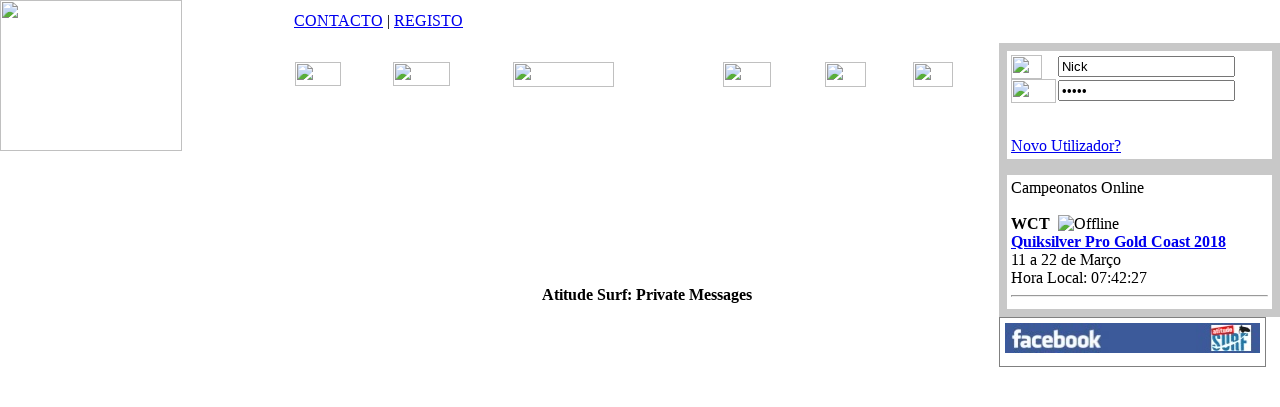

--- FILE ---
content_type: text/html; charset=ISO-8859-1
request_url: https://www.atitude-surf.com/modules.php?name=Private_Messages&file=index&mode=post&u=6644
body_size: 3163
content:
<!DOCTYPE HTML PUBLIC "-//W3C//DTD HTML 4.01 Transitional//EN">
<html>
<head>
    <meta property="og:title" content="Atitude Surf" />
    <meta property="og:type" content="website" />
    <meta property="og:url" content="http://www.atitude-surf.com/modules.php?name=Private_Messages&file=index&mode=post&u=6644?name=Private_Messages&file=index&mode=post&u=6644" />
    <meta property="og:image" content="http://www.atitude-surf.com/themes/default/images/main_logo.gif" />
    <meta property="og:site_name" content="Atitude Surf" />
    <meta property="fb:admins" content="1480325942" />
	<title>Atitude Surf </title>
<META HTTP-EQUIV="Content-Type" CONTENT="text/html; charset=ISO-8859-1">
<META HTTP-EQUIV="EXPIRES" CONTENT="0">
<META NAME="RESOURCE-TYPE" CONTENT="DOCUMENT">
<META NAME="DISTRIBUTION" CONTENT="GLOBAL">
<META NAME="AUTHOR" CONTENT="Atitude Surf">
<META NAME="COPYRIGHT" CONTENT="Copyright (c) by Atitude Surf">
<META NAME="KEYWORDS" CONTENT="">
<META NAME="DESCRIPTION" CONTENT="">
<META NAME="ROBOTS" CONTENT="INDEX, FOLLOW">
<META NAME="REVISIT-AFTER" CONTENT="1 DAYS">
<META NAME="RATING" CONTENT="GENERAL">
<META NAME="GENERATOR" CONTENT="PHP-Nuke Copyright (c) 2005 by Francisco Burzi. This is free software, and you may redistribute it under the GPL (http://phpnuke.org/files/gpl.txt). PHP-Nuke comes with absolutely no warranty, for details, see the license (http://phpnuke.org/files/gpl.txt).">
<script type="text/javascript">
<!--
function openwindow(){
	window.open ("modules/Private_Messages/copyright.php","Copyright","toolbar=no,location=no,directories=no,status=no,scrollbars=yes,resizable=no,copyhistory=no,width=400,height=200");
}
//-->
</SCRIPT>

<link rel="alternate" type="application/rss+xml" title="RSS" href="backend.php">
<LINK REL="StyleSheet" HREF="themes/default/style/style.css" TYPE="text/css">





</head>

<link rel="apple-touch-icon-precomposed" sizes="57x57" href="favicon/apple-touch-icon-57x57.png" />
<link rel="apple-touch-icon-precomposed" sizes="114x114" href="favicon/apple-touch-icon-114x114.png" />
<link rel="apple-touch-icon-precomposed" sizes="72x72" href="favicon/apple-touch-icon-72x72.png" />
<link rel="apple-touch-icon-precomposed" sizes="144x144" href="favicon/apple-touch-icon-144x144.png" />
<link rel="apple-touch-icon-precomposed" sizes="60x60" href="favicon/apple-touch-icon-60x60.png" />
<link rel="apple-touch-icon-precomposed" sizes="120x120" href="favicon/apple-touch-icon-120x120.png" />
<link rel="apple-touch-icon-precomposed" sizes="76x76" href="favicon/apple-touch-icon-76x76.png" />
<link rel="apple-touch-icon-precomposed" sizes="152x152" href="favicon/apple-touch-icon-152x152.png" />
<link rel="icon" type="image/png" href="favicon/favicon-196x196.png" sizes="196x196" />
<link rel="icon" type="image/png" href="favicon/favicon-96x96.png" sizes="96x96" />
<link rel="icon" type="image/png" href="favicon/favicon-32x32.png" sizes="32x32" />
<link rel="icon" type="image/png" href="favicon/favicon-16x16.png" sizes="16x16" />
<link rel="icon" type="image/png" href="favicon/favicon-128.png" sizes="128x128" />
<LINK REL="stylesheet" HREF="/themes/default/style/style.css" TYPE="text/css">
<LINK REL="stylesheet" HREF="/modules/Forums/templates/BC/BC.css" TYPE="text/css">
<style type="text/css">
<!--
.style1 {color: #FFFFFF}
-->
</style>
<body leftmargin="0" topmargin="0" marginwidth="0" marginheight="0">
<table width="100%" border="0" cellspacing="0" cellpadding="0">
  <tr>
    <td width="23%" rowspan="2" align="left" valign="top" id="main_logo"><a href="/"><img src="/themes/default/images/main_logo.gif" width="182" height="151" border="0"></a></td>
    <td colspan="2" id="top_barra"><table width="100%" border="0" cellspacing="0" cellpadding="0" id="barra">
        <tr>
          <td><a href="modules.php?name=Feedback" class="barra">CONTACTO</a> | <a href="modules.php?name=Your_Account&op=new_user" class="barra">REGISTO</a></td>
        </tr>
    </table></td>
  </tr>
  <tr>
    <td align="center" valign="top" id="pub"><table width="100%" border="0" cellpadding="0" cellspacing="0" id="pub_table">
      <tr>
        <td align="center" style="text-align:center">
<script type="text/javascript">
<!--
google_ad_client = "pub-7676864298584392";
google_ad_width = 468;
google_ad_height = 60;
google_ad_format = "468x60_as";
google_ad_type = "text_image";
google_ad_channel ="";
google_color_border = "B4D0DC";
google_color_bg = "ECF8FF";
google_color_link = "0000CC";
google_color_url = "008000";
google_color_text = "6F6F6F";
//-->
</script>
<script type="text/javascript"
  src="http://pagead2.googlesyndication.com/pagead/show_ads.js">
</script>	
		</td>
      </tr>
    </table>
      <br>
      <table width="100%" border="0" cellspacing="0" cellpadding="1">
        <tr>
          <td class="menus"><a href="modules.php?name=Forums"><img src="/themes/default/images/mn_forum_00.gif" width="46" height="24" border="0"></a></td>
          <td class="menus"><a href="modules.php?name=galeria"><img src="/themes/default/images/mn_galeria_00.gif" width="57" height="24" border="0"></a></td>
          <td class="menus"><a href="modules.php?name=ZClassifieds"><img src="/themes/default/images/mn_classificados_00.gif" width="101" height="25" border="0"></a></td>
          <td class="menus"><a href="modules.php?name=Previsoes"><img src="/themes/default/images/mn_swell_00.gif" width="48" height="25" border="0"></a></td>
          <td class="menus"><a href="modules.php?name=Neve"><img src="/themes/default/images/mn_snow_00.gif" width="41" height="25" border="0"></a></td>
          <td class="menus"><a href="modules.php?name=Web_Links"><img src="/themes/default/images/mn_links_00.gif" width="40" height="25" border="0"></a></td>
        </tr>
      </table>
    </td>
    <td width="22%" rowspan="2" align="left" valign="top"id="login"><table width="100%" border="0" cellspacing="0" cellpadding="0">
        <tr>
          <td nowrap><table width="100%" border="0" cellpadding="4" cellspacing="8" bgcolor="#C8C8C8">
            <tr>
              <td align="left" valign="top" nowrap bgcolor="#FFFFFF" class="login_tabs"><form name="user" method="post" action="modules.php?name=Your_Account">
  <table width="100%"  border="0" cellspacing="0" cellpadding="0">
    <tr align="left" valign="middle">
      <td width="47"><img src="/themes/default/images/nick.gif" width="31" height="24"></td>
      <td><input name="username" type="text" id="nick_form" value="Nick"></td>
    </tr>
    <tr align="left" valign="middle">
      <td><img src="/themes/default/images/senha.gif" width="45" height="24"></td>
      <td><input name="user_password" type="password" id="senha_form" value="senha"></td>
    </tr>
  </table>
  <input type="hidden" name="random_num" value="824145">
  <input type="hidden" name="gfx_check" value="536654">
  <input type="hidden" name="op" value="login">
  <br>
  <input name="Input" type="image" src="/themes/default/images/btn_entrar.gif">
</form>
<a href="modules.php?name=Your_Account&op=new_user">Novo Utilizador?</a>
</td>
            </tr>
          </table></td>
        </tr>
                <tr>
          <td class="login_tabs">
		  
		  <table width="100%" border="0" cellpadding="4" cellspacing="8" bgcolor="#C8C8C8">
            <tr>
              <td align="left" valign="top" bgcolor="#FFFFFF" class="login_tabs">
			  Campeonatos	Online	<br>
<br>

	      


<strong>WCT</strong>&nbsp; <img src="images/CampOffline.gif" border="0" alt="Offline"><br><b><a target="_blank" href="http://www.worldsurfleague.com/events/2018/mct/2647/quiksilver-pro-gold-coast">Quiksilver Pro Gold Coast 2018</a></b><br>11 a 22 de Março<br>Hora Local: <span id="CFUSO"></span><SCRIPT Language="JavaScript">function jsClockTimeZone(){  var TimezoneOffset = +10;  var localTime = new Date();  var ms = localTime.getTime()             + (localTime.getTimezoneOffset() * 60000)             + TimezoneOffset * 3600000;  var time =  new Date(ms) ;  var hour = time.getHours() ;  var minute = time.getMinutes();  var second = time.getSeconds();  var temp = ((hour < 10) ? "0" : "") + hour;  temp += ((minute < 10) ? ":0" : ":") + minute;  temp += ((second < 10) ? ":0" : ":") + second;document.getElementById('CFUSO').innerHTML = temp;  setTimeout("jsClockTimeZone()",1000);  }  jsClockTimeZone()</SCRIPT><hr>              </td>
            </tr>
          </table>	      </td>
        </tr>
        <tr>
          <td class="login_tabs">
		  <table width="255" border="0" bgcolor="#FFFFFF" cellpadding="3" cellspacing="3" style="border-width: 1px;
	border-spacing: 2px;
	border-style: solid;
	border-color: gray;">
        	<tbody><tr >
          	<td><a href="http://facebook.com/AtitudeSurf"><img src="/img/LogoFace.jpg" width="255" height="30" border="0"></a></td>
        </tr>
        <tr>
          <td><script src="http://connect.facebook.net/en_US/all.js#xfbml=1"></script><fb:like href="http://www.facebook.com/AtitudeSurf" show_faces="true" width="255" font=""></fb:like></td>
        </tr>
      </tbody></table>
		 
         <!-- Facebook <iframe src="http://www.facebook.com/plugins/like.php?href=http%3A%2F%2Ffacebook.com%2FAtitudeSurf&amp;layout=standard&amp;show_faces=true&amp;width=255&amp;action=like&amp;font&amp;colorscheme=light&amp;height=90" scrolling="no" frameborder="0" style="border:thin; overflow:hidden; width:255px; height:90px;" allowTransparency="true"></iframe>
         <iframe src="http://www.facebook.com/plugins/likebox.php?href=http%3A%2F%2Fwww.facebook.com%2Fatitudesurf&amp;width=255&amp;colorscheme=light&amp;show_faces=true&amp;stream=false&amp;header=false&amp;height=325" scrolling="no" frameborder="0" style="background:#FFF;border:none; overflow:hidden; width:255px; height:325px;" allowTransparency="false"></iframe>-->
        <!-- Facebook Badge START <br/><a href="http://www.facebook.com/pages/Atitude-surf/238165965598" title="Atitude surf" target="_TOP"><img src="http://badge.facebook.com/badge/238165965598.3723.268687657.png" width="120" height="154" style="border: 0px;" /></a><!-- Facebook Badge END -->
        </td>
        </tr>
        
    </table></td>
  </tr>
  <tr>
    <td align="center" valign="top">
	<script type="text/javascript"><!--
google_ad_client = "pub-7676864298584392";
google_ad_width = 160;
google_ad_height = 600;
google_ad_format = "160x600_as";
google_ad_type = "text_image";
google_ad_channel ="";
google_color_border = "B4D0DC";
google_color_bg = "ECF8FF";
google_color_link = "0000CC";
google_color_url = "008000";
google_color_text = "6F6F6F";
//--></script>
<script type="text/javascript"
  src="http://pagead2.googlesyndication.com/pagead/show_ads.js">
</script>

<br>
	    </td>
    <td align="left" valign="top" id="menu_top">
	
<table width="100%" border="0" cellspacing="0" cellpadding="0"><tr><td>
<table width="100%" border="0" cellspacing="0" cellpadding="0"><tr><td>
<center><font class="title"><b>Atitude Surf: Private Messages</b></font></center></td></tr></table></td></tr></table>
<br>